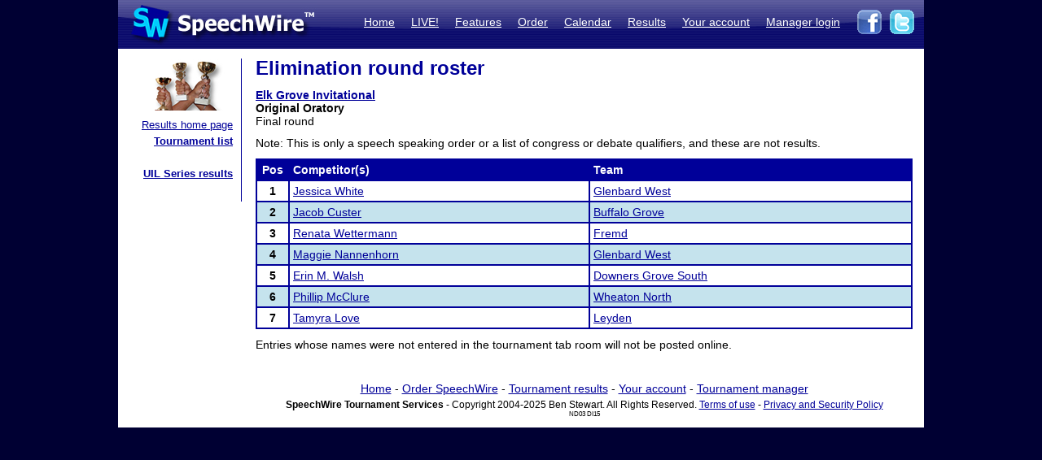

--- FILE ---
content_type: text/html; charset=UTF-8
request_url: https://postings.speechwire.com/r-roster.php?tournid=1123&groupingid=9&round=F
body_size: 8158
content:
<!DOCTYPE html PUBLIC "-//W3C//DTD XHTML 1.0 Transitional//EN" "http://www.w3.org/TR/xhtml1/DTD/xhtml1-transitional.dtd">
<html xmlns="http://www.w3.org/1999/xhtml">
<head>
<meta http-equiv="Content-Type" content="text/html; charset=iso-8859-1" />
<META NAME="Keywords" CONTENT="speechwire, speech tournament, speech tournament software, speech team, debate team, debate tournament, debate tournament software, forensics tournament software, congress tournament software, speechwire tournament services, speech, tournament services, forensics, forensics software, ie tournament, forensics scheduling, speech tournament scheduling, speech tournament manager, tournament software, speech tournament website, tournament website, individual events, tournament, speech tournament, speech software, individual events software, stew unit productions, individual events tournament, ben stewart, speech team software, stewart softworks, stewart, espeech.net, espeech, speechtournament, benjamin stewart">
<META NAME="Description" CONTENT="SpeechWire Tournament Services is comprehensive speech tournament sofware and debate tournament software, including registration, scheduling or pairing, tabulation and results posting. SpeechWire services run all types of forensics, including speech, debate and congress, across the United States.">
<meta name="robots" content="index,follow"><title>SpeechWire Tournament Services - Forensics Tournament Software - Speech, Debate, Congress</title>
<link href="/su-1.css" rel="stylesheet" type="text/css" />
<link href="/sw4.css" rel="stylesheet" type="text/css" />
<link rel="shortcut icon" href="tabroom/images/favicon-32.ico" type="image/x-icon" />
<style type="text/css">


td img {display: block;}
html,body {
		margin: 0px;
		padding: 0px;
		border: none;
		border-collapse: collapse;
	}
	#fullsize {
		border: none;
		padding: 0px;
		border-collapse: collapse;
	}
</style>
</head>
<body style="background-color: #000033;">
<table width='990px' align="center" id="fullsize">
<tr>
<td class='centered' id="fullsize" width="245px">
  <a href="http://www.speechwire.com/index.php"><img src="/images/header-2011-logo.jpg" border="0" /></a>
</td>
<td class='centered' id="fullsize" style="background:url(/images/header-2011-back.jpg); text-align: right; vertical-align:middle;" width="745px">
  <table align="right">
  <tr>
  <td style="padding-bottom: 5px;">
  <a class='whitelink' href="https://www.speechwire.com/index.php">Home</a>&nbsp;&nbsp;&nbsp;&nbsp;
  <a class='whitelink' href="https://www.speechwire.com/c-subscribe.php">LIVE!</a>&nbsp;&nbsp;&nbsp;&nbsp;
  <a class='whitelink' href="https://www.speechwire.com/p-features.php">Features</a>&nbsp;&nbsp;&nbsp;&nbsp;
  <a class='whitelink' href="https://www.speechwire.com/p-order.php">Order</a>&nbsp;&nbsp;&nbsp;&nbsp;
  <a class='whitelink' href="https://postings.speechwire.com/p-calendar.php">Calendar</a>&nbsp;&nbsp;&nbsp;&nbsp;
  <a class='whitelink' href="https://postings.speechwire.com/r-index.php">Results</a>&nbsp;&nbsp;&nbsp;&nbsp;
  <a class='whitelink' href="https://www.speechwire.com/c-index.php">Your account</a>&nbsp;&nbsp;&nbsp;&nbsp;
  <a class='whitelink' href="https://manage.speechwire.com/">Manager login</a>&nbsp;&nbsp;&nbsp;&nbsp;
  </td>
  <td>
  <a href="http://www.facebook.com/SpeechWire" target="_blank"><img src="/images/fb-2011.gif" border="0" style="display: inline;" /></a>&nbsp;
  <a href="http://www.twitter.com/SpeechWire" target="_blank"><img src="/images/tw-2011.gif" border="0" style="display: inline;" /></a>&nbsp;&nbsp;
  </td>
  </tr>
  </table>
</td>
</tr>
</table>
<table width='990px' align="center" id="fullsize">
<tr>
<td style="background-color: white; vertical-align:top;padding-top:10px;padding-bottom:20px;">

<table>
<tr>

<td width='128' valign="top" class='navbar' style="background-color: white; padding-left:10px;padding-right:10px;padding-bottom:10px;border-right: 1px solid #000099;">
	<table width='128' class='navbar'>
    <tr>
	
    
	<td class='navbar' width="128px">
    <img src="/images/newmenu-results.jpg" width="128px" height="64px" align="center" />	</td>
    </tr>
    
    <tr>
    <td class='navbar navbartext' style="background-color: white;" width='128px'>
    <a href='/r-index.php'>Results home page</a><br>
		<strong><a href='/r-tournamentlist.php'>Tournament list</a></strong><br />
		<br>
		<strong><a href='/r-uil.php'>UIL Series results</a></strong>    </td>
    </tr>
    </table>

</td>

</tr>
</table>

</td>
<td width='820px' valign='top' style='padding-left: 14px; padding-top: 10px; padding-right: 14px; background-color: white; border: 0px; border-collapse: collapse;'>
<p class="pagetitle">Elimination round roster</p>
<p><strong><a href='r-tournament.php?tournid=1123'>Elk Grove Invitational</a><br />Original Oratory</strong><br />Final round</p><p>Note: This is only a speech speaking order or a list of congress or debate qualifiers, and these are not results.</p><p><table width="100%" class="dd"><tr class='tableheader'><td class='dd' align='center'>Pos</td><td class='dd'>Competitor(s)</td><td class='dd'>Team</td></tr><tr><td class='dd centered' style='font-weight: bold' width='30'>1</td><td class='dd'><a href='r-comp.php?compid=151'><a href='r-comp.php?compid=37179&seasonid=4'>Jessica White</a></a></td><td class='dd' rowspan=''><a href='r-team.php?teamid=56'>Glenbard West</a></td></tr><tr class = 'tar'><td class='dd centered' style='font-weight: bold' width='30'>2</td><td class='dd'><a href='r-comp.php?compid=353'><a href='r-comp.php?compid=35200&seasonid=4'>Jacob Custer</a></a></td><td class='dd' rowspan=''><a href='r-team.php?teamid=18'>Buffalo Grove</a></td></tr><tr><td class='dd centered' style='font-weight: bold' width='30'>3</td><td class='dd'><a href='r-comp.php?compid=242'><a href='r-comp.php?compid=38460&seasonid=4'>Renata Wettermann</a></a></td><td class='dd' rowspan=''><a href='r-team.php?teamid=113'>Fremd</a></td></tr><tr class = 'tar'><td class='dd centered' style='font-weight: bold' width='30'>4</td><td class='dd'><a href='r-comp.php?compid=149'><a href='r-comp.php?compid=23576&seasonid=4'>Maggie Nannenhorn</a></a></td><td class='dd' rowspan=''><a href='r-team.php?teamid=56'>Glenbard West</a></td></tr><tr><td class='dd centered' style='font-weight: bold' width='30'>5</td><td class='dd'><a href='r-comp.php?compid=75'><a href='r-comp.php?compid=23840&seasonid=4'>Erin M. Walsh</a></a></td><td class='dd' rowspan=''><a href='r-team.php?teamid=37'>Downers Grove South</a></td></tr><tr class = 'tar'><td class='dd centered' style='font-weight: bold' width='30'>6</td><td class='dd'><a href='r-comp.php?compid=618'><a href='r-comp.php?compid=77025&seasonid=4'>Phillip McClure</a></a></td><td class='dd' rowspan=''><a href='r-team.php?teamid=165'>Wheaton North</a></td></tr><tr><td class='dd centered' style='font-weight: bold' width='30'>7</td><td class='dd'><a href='r-comp.php?compid=484'><a href='r-comp.php?compid=52510&seasonid=4'>Tamyra Love</a></a></td><td class='dd' rowspan=''><a href='r-team.php?teamid=79'>Leyden</a></td></tr></table></p><p>Entries whose names were not entered in the tournament tab room will not be posted online.</p>
<div align="center" style="text-align: center; padding-top: 16px;">
<div style='margin-bottom: 5px;'><a href='https://www.speechwire.com/'>Home</a> - <a href='https://www.speechwire.com/p-order.php'>Order SpeechWire</a> - <a href='https://postings.speechwire.com/r-index.php'>Tournament results</a> - <a href='https://www.speechwire.com/c-index.php'>Your account</a> - <a href='https://manage.speechwire.com/'>Tournament manager</a></div>
		<div class='smalltext' style='margin: 0px;'><strong>SpeechWire Tournament Services</strong> - Copyright 2004-2025 Ben Stewart. All Rights Reserved. <a href='https://www.speechwire.com/p-terms-of-use.php'>Terms of use</a> - <a href='https://www.speechwire.com/p-privacy-security-policy.php'>Privacy and Security Policy</a></div>
 <span style='font-size: 8px;'> ND03 DI15</span>

</div>
</p>
</td>
</tr>

</table>
</body>
</html>


--- FILE ---
content_type: text/css
request_url: https://postings.speechwire.com/sw4.css
body_size: 8382
content:
.publicschematic {
	border-collapse: collapse;
	font-size: 12px;
	vertical-align: middle;
	border: 2px solid #000099;
}

.publicschematicsectionname {
	text-align: center;
	font-weight: bold;
}

.publicschematicroom {
	text-align: center;
	font-weight: bold;
}

.publicspeechschematic {
	border-collapse: collapse;
	font-size: 12px;
	vertical-align: middle;
	border-left: 2px solid #000099;
	border-right: 2px solid #000099;
}

.publicspeechschematicjudge {
	border-collapse: collapse;
	text-align: center;
	font-weight: bold;
	background-color: LIGHTBLUE;
	color: black;
	font-size: 13px;
	border-left: 2px solid #000099;
	border-right: 2px solid #000099;
}

.publicspeechschematicsectionname {
	border-collapse: collapse;
	text-align: center;
	font-weight: bold;
	background-color: LIGHTBLUE;
	color: black;
	font-size: 13px;
	border-left: 2px solid #000099;
	border-right: 2px solid #000099;
}

.publicspeechschematicroom {
	border-collapse: collapse;
	text-align: center;
	font-weight: bold;
	background-color: LIGHTBLUE;
	color: black;
	font-size: 13px;
	border-left: 2px solid #000099;
	border-right: 2px solid #000099;
}

.publicschematicheader {
	text-align: center;
	font-weight: bold;
	background-color: #000099;
	color: white;
	font-size: 14px;
}

.publicschematicsubheader {
	text-align: center;
	font-weight: bold;
	background-color: #000099;
	color: white;
	font-size: 13px;
}

.publicschemsubtitle {
	text-align: left;
	font-weight: bold;
	color: black;
	font-size: 13px;
}



.rightalign {
	text-align: right;
}

/* this was being tested for use in registration as a sectiontitle type thing */
.navigateheading {
	margin-bottom: 4px;
	border-bottom: 2px dotted #000099;
	letter-spacing: 2px;
	font-weight: bold;
	color: #000099;
	font-size: 12px;
}



.swprintheader1 {
	font-weight: bold;
	font-size: 16px;
}

.swprintheader2 {
	font-weight: bold;
	font-size: 24px;
}

.swprintheader3 {
	font-weight: bold;
	font-size: 16px;
}

.swmsg {
	border: 2px solid #000099;
	background-color: LIGHTBLUE;
	padding: 4px;
	margin: 0px;
}

.swmsgtitle {
	margin: 0px;
	font-weight: bold;
}

.swmsgtext {
	margin: 0px;
	font-weight: normal;
}

.noposting {
background-color: #FFCCCC;
}

.someposting {
background-color: #FFFF99;
}

.fullposting {
background-color: #99FF99;
}

td.bluetable, td.bluetablesmall, td.bt, td.bts
{
	padding: 3px;
	margin: 0px;
}

td.sbts
{
	padding-top: 3px;
	padding-bottom: 3px;
	padding-left: 8px;
	padding-right: 8px;
	margin: 0px;
	text-align: center;
}

.bluetable, .bluetablesmall, .bt, .bts, .sbts
{
	border: 2px solid #000099;
	border-collapse: collapse;
}

.bluetablesmall, .bts, .sbts
{
	font-size: 12px;
}

.sw-checkgrid {
	border-collapse: collapse;
}
.sw-checkbox {
	background-color: #666666;
	padding: 3px;
	border: 2px solid #000000;
}
.sw-checkcaption {
	background-color: #CCCCCC;
	padding: 3px;
	padding-left: 6px;
	padding-right: 6px;
	border: 2px solid #000000;
}

td.homepage {
	width: 100px;
	text-align: center;
	vertical-align: top;
}

img.homepage {
	display: inline;
}

.swmsgtitle {
	margin: 0px;
	font-weight: bold;
}

.swmsgtext {
	margin: 0px;
	font-weight: normal;
}

.successmsg {
	color: black;
	background-color: #AAFFAA;
	border: 2px solid green;
	margin: 0px;
	padding: 4px;
}

.successcaption {
	color: green;
	font-size: 12px;
	font-weight: bold;
	margin: 0px;
}

.warningmsg {
	color: black;
	background-color: #FFFF99;
	border: 2px solid #FFCC00;
	margin: 0px;
	padding: 4px;
}

.warningcaption {
	color: #FFCC00;
	font-size: 12px;
	font-weight: bold;
	margin: 0px;
}

.failuremsg {
	color: black;
	background-color: #FFAAAA;
	border: 2px solid red;
	margin: 0px;
	padding: 4px;
}

.failurecaption {
	color: red;
	font-size: 12px;
	font-weight: bold;
	margin: 0px;
}

.infomsg {
	background-color: #C5E3ED;
	border: 2px solid #000099;
	padding: 4px;
	margin-top: 0px;
	margin-left: 0px;
	margin-right: 0px;
	margin-bottom: 6px;
	color: black;
}

.infocaption {
	color: #000099;
	font-size: 12px;
	font-weight: bold;
	margin: 0px;
}

.wizardmsg {
	background-color: #C5E3ED;
	border: 2px solid #000099;
	padding: 4px;
	margin-top: 0px;
	margin-left: 0px;
	margin-right: 0px;
	margin-bottom: 6px;
	color: black;
}

.wizardcaption {
	color: #000099;
	font-size: 12px;
	font-weight: bold;
	margin: 0px;
}

.redback {
	background-color: #FFAAAA;
}

.yellowback {
	background-color: #FFFF99;
}

.greenback {
	background-color: #AAFFAA;
}

.coachleftheader {
	color: #000066;
	font-weight: bold;
	font-size: 10px;
	line-height: 14px;
}

.navbar {
	padding: 0px;
	margin: 0px;
	border: 0px;
	border-collapse: collapse;
	text-align: right;
}
	
.navbartext {
	color: black;
	padding-bottom: 14px;
	padding-top: 8px;
	margin: 0px;
	border-collapse: collapse;
	border: 0px;
	line-height: 20px;
	font-size: 13px;
}

.navbartext a:link {  color: #000099;  }
.navbartext a:visited {  color: #000099;  }
.navbartext a:hover {  color: #000099; text-decoration: none; }

.whitelink:link {  color: WHITE;  }
.whitelink:visited {  color: WHITE;  }
.whitelink:hover {  color: WHITE; text-decoration: none; }

.resultsubheader {
background-color: #666666;
font-weight: bold;
color: white;
}

.placeq {
background-color: #666666;
color: white;
font-weight: bold;
}

.place0 {
background-color: black;
color: black;
font-weight: bold;
}
.place1 {
background-color: blue;
color: white;
font-weight: bold;
}
.place2 {
background-color: red;
color: white;
font-weight: bold;
}
.place3 {
background-color: white;
color: black;
font-weight: bold;
}
.place4 {
background-color: darkgreen;
color: white;
font-weight: bold;
}
.place5 {
background-color: yellow;
color: black;
font-weight: bold;
}
.place6 {
background-color: #9900FF;
color: white;
font-weight: bold;
}
.place7 {
background-color: #FF8800;
color: white;
font-weight: bold;
}
.place8 {
background-color: #FF8800;
color: white;
font-weight: bold;
}
.place9 {
background-color: #FF8800;
color: white;
font-weight: bold;
}
.place10 {
background-color: #FF8800;
color: white;
font-weight: bold;
}
.placef {
background-color: #FF8800;
color: white;
font-weight: bold;
}

.placeshadeq {
background-color: #CCCCCC;
}

.placeshade1 {
background-color: #AADDFF;
}
.placeshade2 {
background-color: pink;
}
.placeshade3 {
background-color: white;
}
.placeshade4 {
background-color: lightgreen;
}
.placeshade5 {
background-color: #FFFF99;
}
.placeshade6 {
background-color: #DDBBFF;
}
.placeshade7 {
background-color: #FFCC99;
}
.placeshade8 {
background-color: #FFCC99;
}
.placeshade9 {
background-color: #FFCC99;
}
.placeshade10 {
background-color: #FFCC99;
}
.placeshadef {
background-color: #FFCC99;
}





.place1 a:link {
color: WHITE;
text-decoration: none;
}
.place2 a:link {
color: WHITE;
text-decoration: none;
}
.place3 a:link {
color: BLACK;
text-decoration: none;
}
.place4 a:link {
color: WHITE;
text-decoration: none;
}
.place5 a:link {
color: BLACK;
text-decoration: none;
}
.place6 a:link {
color: WHITE;
text-decoration: none;
}
.placef a:link {
color: WHITE;
text-decoration: none;
}


.place1 a:visited {
color: WHITE;
text-decoration: none;
}
.place2 a:visited {
color: WHITE;
text-decoration: none;
}
.place3 a:visited {
color: BLACK;
text-decoration: none;
}
.place4 a:visited {
color: WHITE;
text-decoration: none;
}
.place5 a:visited {
color: BLACK;
text-decoration: none;
}
.place6 a:visited {
color: WHITE;
text-decoration: none;
}
.placef a:visited {
color: WHITE;
text-decoration: none;
}


.place1 a:hover {
color: WHITE;
text-decoration: underline;
}
.place2 a:hover {
color: WHITE;
text-decoration: underline;
}
.place3 a:hover {
color: BLACK;
text-decoration: underline;
}
.place4 a:hover {
color: WHITE;
text-decoration: underline;
}
.place5 a:hover {
color: BLACK;
text-decoration: underline;
}
.place6 a:hover {
color: WHITE;
text-decoration: underline;
}
.placef a:hover {
color: WHITE;
text-decoration: underline;
}